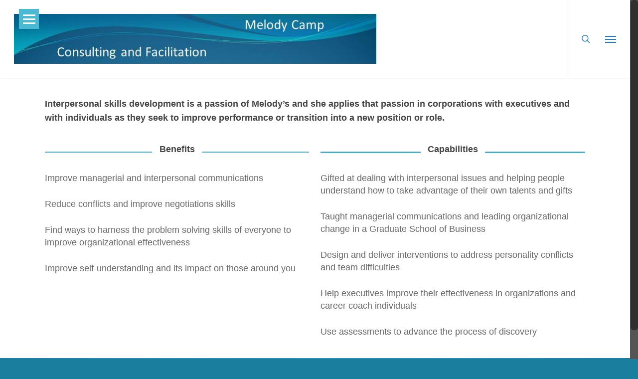

--- FILE ---
content_type: text/html; charset=utf-8
request_url: https://www.google.com/recaptcha/api2/anchor?ar=1&k=6LcJIKgUAAAAACoNVPdy8owK7YPxCbPuf3aQgpt0&co=aHR0cHM6Ly9tZWxvZHljYW1wLmNvbTo0NDM.&hl=en&v=PoyoqOPhxBO7pBk68S4YbpHZ&size=invisible&anchor-ms=20000&execute-ms=30000&cb=8w8m13vt4agp
body_size: 48549
content:
<!DOCTYPE HTML><html dir="ltr" lang="en"><head><meta http-equiv="Content-Type" content="text/html; charset=UTF-8">
<meta http-equiv="X-UA-Compatible" content="IE=edge">
<title>reCAPTCHA</title>
<style type="text/css">
/* cyrillic-ext */
@font-face {
  font-family: 'Roboto';
  font-style: normal;
  font-weight: 400;
  font-stretch: 100%;
  src: url(//fonts.gstatic.com/s/roboto/v48/KFO7CnqEu92Fr1ME7kSn66aGLdTylUAMa3GUBHMdazTgWw.woff2) format('woff2');
  unicode-range: U+0460-052F, U+1C80-1C8A, U+20B4, U+2DE0-2DFF, U+A640-A69F, U+FE2E-FE2F;
}
/* cyrillic */
@font-face {
  font-family: 'Roboto';
  font-style: normal;
  font-weight: 400;
  font-stretch: 100%;
  src: url(//fonts.gstatic.com/s/roboto/v48/KFO7CnqEu92Fr1ME7kSn66aGLdTylUAMa3iUBHMdazTgWw.woff2) format('woff2');
  unicode-range: U+0301, U+0400-045F, U+0490-0491, U+04B0-04B1, U+2116;
}
/* greek-ext */
@font-face {
  font-family: 'Roboto';
  font-style: normal;
  font-weight: 400;
  font-stretch: 100%;
  src: url(//fonts.gstatic.com/s/roboto/v48/KFO7CnqEu92Fr1ME7kSn66aGLdTylUAMa3CUBHMdazTgWw.woff2) format('woff2');
  unicode-range: U+1F00-1FFF;
}
/* greek */
@font-face {
  font-family: 'Roboto';
  font-style: normal;
  font-weight: 400;
  font-stretch: 100%;
  src: url(//fonts.gstatic.com/s/roboto/v48/KFO7CnqEu92Fr1ME7kSn66aGLdTylUAMa3-UBHMdazTgWw.woff2) format('woff2');
  unicode-range: U+0370-0377, U+037A-037F, U+0384-038A, U+038C, U+038E-03A1, U+03A3-03FF;
}
/* math */
@font-face {
  font-family: 'Roboto';
  font-style: normal;
  font-weight: 400;
  font-stretch: 100%;
  src: url(//fonts.gstatic.com/s/roboto/v48/KFO7CnqEu92Fr1ME7kSn66aGLdTylUAMawCUBHMdazTgWw.woff2) format('woff2');
  unicode-range: U+0302-0303, U+0305, U+0307-0308, U+0310, U+0312, U+0315, U+031A, U+0326-0327, U+032C, U+032F-0330, U+0332-0333, U+0338, U+033A, U+0346, U+034D, U+0391-03A1, U+03A3-03A9, U+03B1-03C9, U+03D1, U+03D5-03D6, U+03F0-03F1, U+03F4-03F5, U+2016-2017, U+2034-2038, U+203C, U+2040, U+2043, U+2047, U+2050, U+2057, U+205F, U+2070-2071, U+2074-208E, U+2090-209C, U+20D0-20DC, U+20E1, U+20E5-20EF, U+2100-2112, U+2114-2115, U+2117-2121, U+2123-214F, U+2190, U+2192, U+2194-21AE, U+21B0-21E5, U+21F1-21F2, U+21F4-2211, U+2213-2214, U+2216-22FF, U+2308-230B, U+2310, U+2319, U+231C-2321, U+2336-237A, U+237C, U+2395, U+239B-23B7, U+23D0, U+23DC-23E1, U+2474-2475, U+25AF, U+25B3, U+25B7, U+25BD, U+25C1, U+25CA, U+25CC, U+25FB, U+266D-266F, U+27C0-27FF, U+2900-2AFF, U+2B0E-2B11, U+2B30-2B4C, U+2BFE, U+3030, U+FF5B, U+FF5D, U+1D400-1D7FF, U+1EE00-1EEFF;
}
/* symbols */
@font-face {
  font-family: 'Roboto';
  font-style: normal;
  font-weight: 400;
  font-stretch: 100%;
  src: url(//fonts.gstatic.com/s/roboto/v48/KFO7CnqEu92Fr1ME7kSn66aGLdTylUAMaxKUBHMdazTgWw.woff2) format('woff2');
  unicode-range: U+0001-000C, U+000E-001F, U+007F-009F, U+20DD-20E0, U+20E2-20E4, U+2150-218F, U+2190, U+2192, U+2194-2199, U+21AF, U+21E6-21F0, U+21F3, U+2218-2219, U+2299, U+22C4-22C6, U+2300-243F, U+2440-244A, U+2460-24FF, U+25A0-27BF, U+2800-28FF, U+2921-2922, U+2981, U+29BF, U+29EB, U+2B00-2BFF, U+4DC0-4DFF, U+FFF9-FFFB, U+10140-1018E, U+10190-1019C, U+101A0, U+101D0-101FD, U+102E0-102FB, U+10E60-10E7E, U+1D2C0-1D2D3, U+1D2E0-1D37F, U+1F000-1F0FF, U+1F100-1F1AD, U+1F1E6-1F1FF, U+1F30D-1F30F, U+1F315, U+1F31C, U+1F31E, U+1F320-1F32C, U+1F336, U+1F378, U+1F37D, U+1F382, U+1F393-1F39F, U+1F3A7-1F3A8, U+1F3AC-1F3AF, U+1F3C2, U+1F3C4-1F3C6, U+1F3CA-1F3CE, U+1F3D4-1F3E0, U+1F3ED, U+1F3F1-1F3F3, U+1F3F5-1F3F7, U+1F408, U+1F415, U+1F41F, U+1F426, U+1F43F, U+1F441-1F442, U+1F444, U+1F446-1F449, U+1F44C-1F44E, U+1F453, U+1F46A, U+1F47D, U+1F4A3, U+1F4B0, U+1F4B3, U+1F4B9, U+1F4BB, U+1F4BF, U+1F4C8-1F4CB, U+1F4D6, U+1F4DA, U+1F4DF, U+1F4E3-1F4E6, U+1F4EA-1F4ED, U+1F4F7, U+1F4F9-1F4FB, U+1F4FD-1F4FE, U+1F503, U+1F507-1F50B, U+1F50D, U+1F512-1F513, U+1F53E-1F54A, U+1F54F-1F5FA, U+1F610, U+1F650-1F67F, U+1F687, U+1F68D, U+1F691, U+1F694, U+1F698, U+1F6AD, U+1F6B2, U+1F6B9-1F6BA, U+1F6BC, U+1F6C6-1F6CF, U+1F6D3-1F6D7, U+1F6E0-1F6EA, U+1F6F0-1F6F3, U+1F6F7-1F6FC, U+1F700-1F7FF, U+1F800-1F80B, U+1F810-1F847, U+1F850-1F859, U+1F860-1F887, U+1F890-1F8AD, U+1F8B0-1F8BB, U+1F8C0-1F8C1, U+1F900-1F90B, U+1F93B, U+1F946, U+1F984, U+1F996, U+1F9E9, U+1FA00-1FA6F, U+1FA70-1FA7C, U+1FA80-1FA89, U+1FA8F-1FAC6, U+1FACE-1FADC, U+1FADF-1FAE9, U+1FAF0-1FAF8, U+1FB00-1FBFF;
}
/* vietnamese */
@font-face {
  font-family: 'Roboto';
  font-style: normal;
  font-weight: 400;
  font-stretch: 100%;
  src: url(//fonts.gstatic.com/s/roboto/v48/KFO7CnqEu92Fr1ME7kSn66aGLdTylUAMa3OUBHMdazTgWw.woff2) format('woff2');
  unicode-range: U+0102-0103, U+0110-0111, U+0128-0129, U+0168-0169, U+01A0-01A1, U+01AF-01B0, U+0300-0301, U+0303-0304, U+0308-0309, U+0323, U+0329, U+1EA0-1EF9, U+20AB;
}
/* latin-ext */
@font-face {
  font-family: 'Roboto';
  font-style: normal;
  font-weight: 400;
  font-stretch: 100%;
  src: url(//fonts.gstatic.com/s/roboto/v48/KFO7CnqEu92Fr1ME7kSn66aGLdTylUAMa3KUBHMdazTgWw.woff2) format('woff2');
  unicode-range: U+0100-02BA, U+02BD-02C5, U+02C7-02CC, U+02CE-02D7, U+02DD-02FF, U+0304, U+0308, U+0329, U+1D00-1DBF, U+1E00-1E9F, U+1EF2-1EFF, U+2020, U+20A0-20AB, U+20AD-20C0, U+2113, U+2C60-2C7F, U+A720-A7FF;
}
/* latin */
@font-face {
  font-family: 'Roboto';
  font-style: normal;
  font-weight: 400;
  font-stretch: 100%;
  src: url(//fonts.gstatic.com/s/roboto/v48/KFO7CnqEu92Fr1ME7kSn66aGLdTylUAMa3yUBHMdazQ.woff2) format('woff2');
  unicode-range: U+0000-00FF, U+0131, U+0152-0153, U+02BB-02BC, U+02C6, U+02DA, U+02DC, U+0304, U+0308, U+0329, U+2000-206F, U+20AC, U+2122, U+2191, U+2193, U+2212, U+2215, U+FEFF, U+FFFD;
}
/* cyrillic-ext */
@font-face {
  font-family: 'Roboto';
  font-style: normal;
  font-weight: 500;
  font-stretch: 100%;
  src: url(//fonts.gstatic.com/s/roboto/v48/KFO7CnqEu92Fr1ME7kSn66aGLdTylUAMa3GUBHMdazTgWw.woff2) format('woff2');
  unicode-range: U+0460-052F, U+1C80-1C8A, U+20B4, U+2DE0-2DFF, U+A640-A69F, U+FE2E-FE2F;
}
/* cyrillic */
@font-face {
  font-family: 'Roboto';
  font-style: normal;
  font-weight: 500;
  font-stretch: 100%;
  src: url(//fonts.gstatic.com/s/roboto/v48/KFO7CnqEu92Fr1ME7kSn66aGLdTylUAMa3iUBHMdazTgWw.woff2) format('woff2');
  unicode-range: U+0301, U+0400-045F, U+0490-0491, U+04B0-04B1, U+2116;
}
/* greek-ext */
@font-face {
  font-family: 'Roboto';
  font-style: normal;
  font-weight: 500;
  font-stretch: 100%;
  src: url(//fonts.gstatic.com/s/roboto/v48/KFO7CnqEu92Fr1ME7kSn66aGLdTylUAMa3CUBHMdazTgWw.woff2) format('woff2');
  unicode-range: U+1F00-1FFF;
}
/* greek */
@font-face {
  font-family: 'Roboto';
  font-style: normal;
  font-weight: 500;
  font-stretch: 100%;
  src: url(//fonts.gstatic.com/s/roboto/v48/KFO7CnqEu92Fr1ME7kSn66aGLdTylUAMa3-UBHMdazTgWw.woff2) format('woff2');
  unicode-range: U+0370-0377, U+037A-037F, U+0384-038A, U+038C, U+038E-03A1, U+03A3-03FF;
}
/* math */
@font-face {
  font-family: 'Roboto';
  font-style: normal;
  font-weight: 500;
  font-stretch: 100%;
  src: url(//fonts.gstatic.com/s/roboto/v48/KFO7CnqEu92Fr1ME7kSn66aGLdTylUAMawCUBHMdazTgWw.woff2) format('woff2');
  unicode-range: U+0302-0303, U+0305, U+0307-0308, U+0310, U+0312, U+0315, U+031A, U+0326-0327, U+032C, U+032F-0330, U+0332-0333, U+0338, U+033A, U+0346, U+034D, U+0391-03A1, U+03A3-03A9, U+03B1-03C9, U+03D1, U+03D5-03D6, U+03F0-03F1, U+03F4-03F5, U+2016-2017, U+2034-2038, U+203C, U+2040, U+2043, U+2047, U+2050, U+2057, U+205F, U+2070-2071, U+2074-208E, U+2090-209C, U+20D0-20DC, U+20E1, U+20E5-20EF, U+2100-2112, U+2114-2115, U+2117-2121, U+2123-214F, U+2190, U+2192, U+2194-21AE, U+21B0-21E5, U+21F1-21F2, U+21F4-2211, U+2213-2214, U+2216-22FF, U+2308-230B, U+2310, U+2319, U+231C-2321, U+2336-237A, U+237C, U+2395, U+239B-23B7, U+23D0, U+23DC-23E1, U+2474-2475, U+25AF, U+25B3, U+25B7, U+25BD, U+25C1, U+25CA, U+25CC, U+25FB, U+266D-266F, U+27C0-27FF, U+2900-2AFF, U+2B0E-2B11, U+2B30-2B4C, U+2BFE, U+3030, U+FF5B, U+FF5D, U+1D400-1D7FF, U+1EE00-1EEFF;
}
/* symbols */
@font-face {
  font-family: 'Roboto';
  font-style: normal;
  font-weight: 500;
  font-stretch: 100%;
  src: url(//fonts.gstatic.com/s/roboto/v48/KFO7CnqEu92Fr1ME7kSn66aGLdTylUAMaxKUBHMdazTgWw.woff2) format('woff2');
  unicode-range: U+0001-000C, U+000E-001F, U+007F-009F, U+20DD-20E0, U+20E2-20E4, U+2150-218F, U+2190, U+2192, U+2194-2199, U+21AF, U+21E6-21F0, U+21F3, U+2218-2219, U+2299, U+22C4-22C6, U+2300-243F, U+2440-244A, U+2460-24FF, U+25A0-27BF, U+2800-28FF, U+2921-2922, U+2981, U+29BF, U+29EB, U+2B00-2BFF, U+4DC0-4DFF, U+FFF9-FFFB, U+10140-1018E, U+10190-1019C, U+101A0, U+101D0-101FD, U+102E0-102FB, U+10E60-10E7E, U+1D2C0-1D2D3, U+1D2E0-1D37F, U+1F000-1F0FF, U+1F100-1F1AD, U+1F1E6-1F1FF, U+1F30D-1F30F, U+1F315, U+1F31C, U+1F31E, U+1F320-1F32C, U+1F336, U+1F378, U+1F37D, U+1F382, U+1F393-1F39F, U+1F3A7-1F3A8, U+1F3AC-1F3AF, U+1F3C2, U+1F3C4-1F3C6, U+1F3CA-1F3CE, U+1F3D4-1F3E0, U+1F3ED, U+1F3F1-1F3F3, U+1F3F5-1F3F7, U+1F408, U+1F415, U+1F41F, U+1F426, U+1F43F, U+1F441-1F442, U+1F444, U+1F446-1F449, U+1F44C-1F44E, U+1F453, U+1F46A, U+1F47D, U+1F4A3, U+1F4B0, U+1F4B3, U+1F4B9, U+1F4BB, U+1F4BF, U+1F4C8-1F4CB, U+1F4D6, U+1F4DA, U+1F4DF, U+1F4E3-1F4E6, U+1F4EA-1F4ED, U+1F4F7, U+1F4F9-1F4FB, U+1F4FD-1F4FE, U+1F503, U+1F507-1F50B, U+1F50D, U+1F512-1F513, U+1F53E-1F54A, U+1F54F-1F5FA, U+1F610, U+1F650-1F67F, U+1F687, U+1F68D, U+1F691, U+1F694, U+1F698, U+1F6AD, U+1F6B2, U+1F6B9-1F6BA, U+1F6BC, U+1F6C6-1F6CF, U+1F6D3-1F6D7, U+1F6E0-1F6EA, U+1F6F0-1F6F3, U+1F6F7-1F6FC, U+1F700-1F7FF, U+1F800-1F80B, U+1F810-1F847, U+1F850-1F859, U+1F860-1F887, U+1F890-1F8AD, U+1F8B0-1F8BB, U+1F8C0-1F8C1, U+1F900-1F90B, U+1F93B, U+1F946, U+1F984, U+1F996, U+1F9E9, U+1FA00-1FA6F, U+1FA70-1FA7C, U+1FA80-1FA89, U+1FA8F-1FAC6, U+1FACE-1FADC, U+1FADF-1FAE9, U+1FAF0-1FAF8, U+1FB00-1FBFF;
}
/* vietnamese */
@font-face {
  font-family: 'Roboto';
  font-style: normal;
  font-weight: 500;
  font-stretch: 100%;
  src: url(//fonts.gstatic.com/s/roboto/v48/KFO7CnqEu92Fr1ME7kSn66aGLdTylUAMa3OUBHMdazTgWw.woff2) format('woff2');
  unicode-range: U+0102-0103, U+0110-0111, U+0128-0129, U+0168-0169, U+01A0-01A1, U+01AF-01B0, U+0300-0301, U+0303-0304, U+0308-0309, U+0323, U+0329, U+1EA0-1EF9, U+20AB;
}
/* latin-ext */
@font-face {
  font-family: 'Roboto';
  font-style: normal;
  font-weight: 500;
  font-stretch: 100%;
  src: url(//fonts.gstatic.com/s/roboto/v48/KFO7CnqEu92Fr1ME7kSn66aGLdTylUAMa3KUBHMdazTgWw.woff2) format('woff2');
  unicode-range: U+0100-02BA, U+02BD-02C5, U+02C7-02CC, U+02CE-02D7, U+02DD-02FF, U+0304, U+0308, U+0329, U+1D00-1DBF, U+1E00-1E9F, U+1EF2-1EFF, U+2020, U+20A0-20AB, U+20AD-20C0, U+2113, U+2C60-2C7F, U+A720-A7FF;
}
/* latin */
@font-face {
  font-family: 'Roboto';
  font-style: normal;
  font-weight: 500;
  font-stretch: 100%;
  src: url(//fonts.gstatic.com/s/roboto/v48/KFO7CnqEu92Fr1ME7kSn66aGLdTylUAMa3yUBHMdazQ.woff2) format('woff2');
  unicode-range: U+0000-00FF, U+0131, U+0152-0153, U+02BB-02BC, U+02C6, U+02DA, U+02DC, U+0304, U+0308, U+0329, U+2000-206F, U+20AC, U+2122, U+2191, U+2193, U+2212, U+2215, U+FEFF, U+FFFD;
}
/* cyrillic-ext */
@font-face {
  font-family: 'Roboto';
  font-style: normal;
  font-weight: 900;
  font-stretch: 100%;
  src: url(//fonts.gstatic.com/s/roboto/v48/KFO7CnqEu92Fr1ME7kSn66aGLdTylUAMa3GUBHMdazTgWw.woff2) format('woff2');
  unicode-range: U+0460-052F, U+1C80-1C8A, U+20B4, U+2DE0-2DFF, U+A640-A69F, U+FE2E-FE2F;
}
/* cyrillic */
@font-face {
  font-family: 'Roboto';
  font-style: normal;
  font-weight: 900;
  font-stretch: 100%;
  src: url(//fonts.gstatic.com/s/roboto/v48/KFO7CnqEu92Fr1ME7kSn66aGLdTylUAMa3iUBHMdazTgWw.woff2) format('woff2');
  unicode-range: U+0301, U+0400-045F, U+0490-0491, U+04B0-04B1, U+2116;
}
/* greek-ext */
@font-face {
  font-family: 'Roboto';
  font-style: normal;
  font-weight: 900;
  font-stretch: 100%;
  src: url(//fonts.gstatic.com/s/roboto/v48/KFO7CnqEu92Fr1ME7kSn66aGLdTylUAMa3CUBHMdazTgWw.woff2) format('woff2');
  unicode-range: U+1F00-1FFF;
}
/* greek */
@font-face {
  font-family: 'Roboto';
  font-style: normal;
  font-weight: 900;
  font-stretch: 100%;
  src: url(//fonts.gstatic.com/s/roboto/v48/KFO7CnqEu92Fr1ME7kSn66aGLdTylUAMa3-UBHMdazTgWw.woff2) format('woff2');
  unicode-range: U+0370-0377, U+037A-037F, U+0384-038A, U+038C, U+038E-03A1, U+03A3-03FF;
}
/* math */
@font-face {
  font-family: 'Roboto';
  font-style: normal;
  font-weight: 900;
  font-stretch: 100%;
  src: url(//fonts.gstatic.com/s/roboto/v48/KFO7CnqEu92Fr1ME7kSn66aGLdTylUAMawCUBHMdazTgWw.woff2) format('woff2');
  unicode-range: U+0302-0303, U+0305, U+0307-0308, U+0310, U+0312, U+0315, U+031A, U+0326-0327, U+032C, U+032F-0330, U+0332-0333, U+0338, U+033A, U+0346, U+034D, U+0391-03A1, U+03A3-03A9, U+03B1-03C9, U+03D1, U+03D5-03D6, U+03F0-03F1, U+03F4-03F5, U+2016-2017, U+2034-2038, U+203C, U+2040, U+2043, U+2047, U+2050, U+2057, U+205F, U+2070-2071, U+2074-208E, U+2090-209C, U+20D0-20DC, U+20E1, U+20E5-20EF, U+2100-2112, U+2114-2115, U+2117-2121, U+2123-214F, U+2190, U+2192, U+2194-21AE, U+21B0-21E5, U+21F1-21F2, U+21F4-2211, U+2213-2214, U+2216-22FF, U+2308-230B, U+2310, U+2319, U+231C-2321, U+2336-237A, U+237C, U+2395, U+239B-23B7, U+23D0, U+23DC-23E1, U+2474-2475, U+25AF, U+25B3, U+25B7, U+25BD, U+25C1, U+25CA, U+25CC, U+25FB, U+266D-266F, U+27C0-27FF, U+2900-2AFF, U+2B0E-2B11, U+2B30-2B4C, U+2BFE, U+3030, U+FF5B, U+FF5D, U+1D400-1D7FF, U+1EE00-1EEFF;
}
/* symbols */
@font-face {
  font-family: 'Roboto';
  font-style: normal;
  font-weight: 900;
  font-stretch: 100%;
  src: url(//fonts.gstatic.com/s/roboto/v48/KFO7CnqEu92Fr1ME7kSn66aGLdTylUAMaxKUBHMdazTgWw.woff2) format('woff2');
  unicode-range: U+0001-000C, U+000E-001F, U+007F-009F, U+20DD-20E0, U+20E2-20E4, U+2150-218F, U+2190, U+2192, U+2194-2199, U+21AF, U+21E6-21F0, U+21F3, U+2218-2219, U+2299, U+22C4-22C6, U+2300-243F, U+2440-244A, U+2460-24FF, U+25A0-27BF, U+2800-28FF, U+2921-2922, U+2981, U+29BF, U+29EB, U+2B00-2BFF, U+4DC0-4DFF, U+FFF9-FFFB, U+10140-1018E, U+10190-1019C, U+101A0, U+101D0-101FD, U+102E0-102FB, U+10E60-10E7E, U+1D2C0-1D2D3, U+1D2E0-1D37F, U+1F000-1F0FF, U+1F100-1F1AD, U+1F1E6-1F1FF, U+1F30D-1F30F, U+1F315, U+1F31C, U+1F31E, U+1F320-1F32C, U+1F336, U+1F378, U+1F37D, U+1F382, U+1F393-1F39F, U+1F3A7-1F3A8, U+1F3AC-1F3AF, U+1F3C2, U+1F3C4-1F3C6, U+1F3CA-1F3CE, U+1F3D4-1F3E0, U+1F3ED, U+1F3F1-1F3F3, U+1F3F5-1F3F7, U+1F408, U+1F415, U+1F41F, U+1F426, U+1F43F, U+1F441-1F442, U+1F444, U+1F446-1F449, U+1F44C-1F44E, U+1F453, U+1F46A, U+1F47D, U+1F4A3, U+1F4B0, U+1F4B3, U+1F4B9, U+1F4BB, U+1F4BF, U+1F4C8-1F4CB, U+1F4D6, U+1F4DA, U+1F4DF, U+1F4E3-1F4E6, U+1F4EA-1F4ED, U+1F4F7, U+1F4F9-1F4FB, U+1F4FD-1F4FE, U+1F503, U+1F507-1F50B, U+1F50D, U+1F512-1F513, U+1F53E-1F54A, U+1F54F-1F5FA, U+1F610, U+1F650-1F67F, U+1F687, U+1F68D, U+1F691, U+1F694, U+1F698, U+1F6AD, U+1F6B2, U+1F6B9-1F6BA, U+1F6BC, U+1F6C6-1F6CF, U+1F6D3-1F6D7, U+1F6E0-1F6EA, U+1F6F0-1F6F3, U+1F6F7-1F6FC, U+1F700-1F7FF, U+1F800-1F80B, U+1F810-1F847, U+1F850-1F859, U+1F860-1F887, U+1F890-1F8AD, U+1F8B0-1F8BB, U+1F8C0-1F8C1, U+1F900-1F90B, U+1F93B, U+1F946, U+1F984, U+1F996, U+1F9E9, U+1FA00-1FA6F, U+1FA70-1FA7C, U+1FA80-1FA89, U+1FA8F-1FAC6, U+1FACE-1FADC, U+1FADF-1FAE9, U+1FAF0-1FAF8, U+1FB00-1FBFF;
}
/* vietnamese */
@font-face {
  font-family: 'Roboto';
  font-style: normal;
  font-weight: 900;
  font-stretch: 100%;
  src: url(//fonts.gstatic.com/s/roboto/v48/KFO7CnqEu92Fr1ME7kSn66aGLdTylUAMa3OUBHMdazTgWw.woff2) format('woff2');
  unicode-range: U+0102-0103, U+0110-0111, U+0128-0129, U+0168-0169, U+01A0-01A1, U+01AF-01B0, U+0300-0301, U+0303-0304, U+0308-0309, U+0323, U+0329, U+1EA0-1EF9, U+20AB;
}
/* latin-ext */
@font-face {
  font-family: 'Roboto';
  font-style: normal;
  font-weight: 900;
  font-stretch: 100%;
  src: url(//fonts.gstatic.com/s/roboto/v48/KFO7CnqEu92Fr1ME7kSn66aGLdTylUAMa3KUBHMdazTgWw.woff2) format('woff2');
  unicode-range: U+0100-02BA, U+02BD-02C5, U+02C7-02CC, U+02CE-02D7, U+02DD-02FF, U+0304, U+0308, U+0329, U+1D00-1DBF, U+1E00-1E9F, U+1EF2-1EFF, U+2020, U+20A0-20AB, U+20AD-20C0, U+2113, U+2C60-2C7F, U+A720-A7FF;
}
/* latin */
@font-face {
  font-family: 'Roboto';
  font-style: normal;
  font-weight: 900;
  font-stretch: 100%;
  src: url(//fonts.gstatic.com/s/roboto/v48/KFO7CnqEu92Fr1ME7kSn66aGLdTylUAMa3yUBHMdazQ.woff2) format('woff2');
  unicode-range: U+0000-00FF, U+0131, U+0152-0153, U+02BB-02BC, U+02C6, U+02DA, U+02DC, U+0304, U+0308, U+0329, U+2000-206F, U+20AC, U+2122, U+2191, U+2193, U+2212, U+2215, U+FEFF, U+FFFD;
}

</style>
<link rel="stylesheet" type="text/css" href="https://www.gstatic.com/recaptcha/releases/PoyoqOPhxBO7pBk68S4YbpHZ/styles__ltr.css">
<script nonce="LZB5hlfrsXjGvQXjXENwLw" type="text/javascript">window['__recaptcha_api'] = 'https://www.google.com/recaptcha/api2/';</script>
<script type="text/javascript" src="https://www.gstatic.com/recaptcha/releases/PoyoqOPhxBO7pBk68S4YbpHZ/recaptcha__en.js" nonce="LZB5hlfrsXjGvQXjXENwLw">
      
    </script></head>
<body><div id="rc-anchor-alert" class="rc-anchor-alert"></div>
<input type="hidden" id="recaptcha-token" value="[base64]">
<script type="text/javascript" nonce="LZB5hlfrsXjGvQXjXENwLw">
      recaptcha.anchor.Main.init("[\x22ainput\x22,[\x22bgdata\x22,\x22\x22,\[base64]/[base64]/UltIKytdPWE6KGE8MjA0OD9SW0grK109YT4+NnwxOTI6KChhJjY0NTEyKT09NTUyOTYmJnErMTxoLmxlbmd0aCYmKGguY2hhckNvZGVBdChxKzEpJjY0NTEyKT09NTYzMjA/[base64]/MjU1OlI/[base64]/[base64]/[base64]/[base64]/[base64]/[base64]/[base64]/[base64]/[base64]/[base64]\x22,\[base64]\\u003d\x22,\x22K8ONZiwwWwXDk8KMwpPCgn/CsMOtw4ZRP8KAPMKswrQ9w63DisKIRsKXw6sYw50Gw5hNWGTDrhFUwo4Aw60hwq/DusOeBcO8wpHDryQ9w6AZeMOiTGrCsQ1Gw5YjOEtNw4XCtFNjXsK5ZsOvbcK3AcK3el7CpgHDqMOeE8K2JBXCoVLDscKpG8OZw6lKUcKzacKNw5fCnMOEwo4fRsO0wrnDrR/CnMO7wqnDqsOCJEQQMxzDm2vDoTYDMMKKBgPDjMKVw68fFgcdwpfCncKEZTrChWxDw6XCsChYesK4dcOYw4BvwrJJQCs+wpfCrg7ClMKFCGYKYBUIMH/CpMOsbybDlT7Cl1syY8Oaw4vCi8KlLARqwrs7wr/CpRMFYU7Cjz0Fwo9Ewol5eG8VKcO+wpnCp8KJwpNdw4DDtcKCDxnCocOtwqdWwoTCn1/Ch8OfFifCt8Kvw7Nhw4ICwprCj8KKwp8Vw5fCml3DqMOWwolxOBXCnsKFb1zDgkA/VkPCqMO6DcKWWsOtw61rGsKWw61mW2dbHzLCoSACABh4w5dCXFoRTDQQKno1w7wIw68BwokwwqrCsAwYw5Ytw51JX8OBw6U9EsKXD8OCw455w6dre1pAwqZwAMK7w4R6w7XDvU9+w61MVsKochR9woDCvsO8Q8OFwqwCBBoLLcKHLV/DtR9jwrrDkMOGKXjCoxrCp8ObJMK0SMKpSMO4wpjCjXYDwrsQwo7Dmm7CksOuEcO2wpzDocOfw4IGwqN2w5ozATfCosK6A8KQD8ODb37DnVfDhMK7w5HDv3wBwolRw6rDp8O+wqZJwpXCpMKMfMKrQcKvAsKVUH3Dp01nwobDg19RWQ3CkcO2VlJ3IMOPCsK8w7FhYF/DjcKiHMOZbDnDg1vCl8Kdw5fCunhxwrYiwoFQw6DDpjPCpMKiJw4qwqcKwrzDm8KlwrjCkcOowolawrDDgsKww53Dk8KmwrrDjAHCh15eOzgOwpHDg8OLw5MMUFQsXAbDjCwgJcK/w5UGw4TDksK9w7nDucOyw6gnw5cPK8O7wpEWw6tVPcOkwpnCvmfCmcOQw5fDtsOPKcKbbMOfwph9PsOHZ8OzT3XCrcK8w7XDrDvCsMKOwoMvwr/[base64]/CuU4BwoHCisKxwonChAHDgcO7w6PDnsOZwqJAwq86b8KqwrjDrcKWAsOJN8Oywp/[base64]/w51Tw6QkSSowFMKkOHDClTTCjsOFL8OaABLCksOxwoFIwoYWwofDl8ODwqPDoFQpwp0awp8URMKbGMOqaBwxCMK9w47CkiBfWFnDgsOCfzl7CMKybTMPwqlWClLDt8KYL8K4WQLDsWbDt18rBcOgwqtXfCMxF2TDt8OcG1/Cv8O0wqRjIMKYwqjDnsO7dcOmWcKPwpTCuMKTwrvDhhZRwqrCosKMfcKWR8KEVMKDAGfCvEXDosOWJ8OQWGMww5BuwrXCl37DiFsnLsKOOkvCrXUDwoQcA3bDl3rCtgrCkX/DuMOuw5/DrcOSwqPCugnDkmvDmsOlwpN4I8Kew5ERw4bCtVFlw5NWQRTDkFTCgsKrwrwwFjnCsXLDg8KFY0/DsnRHMVB5wqdbEcOHw4/DvcOPRMKvQjJwcl0kwrVPw7rCm8O+JVZPesKTwrg2w416HUkPQWDDksK+SwsZfwfDh8OKw6fDmlXClsOacgRjKVTDssK/[base64]/w7DDi8KOwoBxSnUHwqNAwpbDusONw6w/[base64]/Ct8OAw77DjMOpwqHCmmTDnMKwCcOmD8Kww4nCrsK6w4XCh8Oyw7LCjsKRw4FaWhA0wqPDvWrCjhxtR8KPZsK/wrzCm8Oow5I0wpDCu8Ksw5sZbnRLKQZiwr0Jw6LCh8OebsKoNBHCj8KlwpTDmcOJCMK/WsOmNMOzZcK+SADDvELChw/DnhfCtsOBLFbDrmnDl8KFw6kGwpLDmydjwq3DiMOze8KcfHF4SxcDwplgQcKhwojDkVNxBMKlwrUdw7gDKVLCgABHU3woPhDCpGJsYz/DmHLDrFpdwp/CiWlkw57CssKpUz9lwq3CpsOnw59twrR7w5RoeMOBwo7Ckg3Dr1/[base64]/[base64]/CizHCoj/[base64]/DkDLClMOsKX7Dn8OUwo3DnsKyKCctwoPCvsORw6vCm3LCiic2TB5tCMKqJsOlBcOgZsK+wrw/wr7DgcONB8OlWBvDlGgIwpI8D8K8wqDDjMOOwpYmwrcGLmjCqSPCsQ7DgTTClB1Bwr0HLxIZGkduw7UFeMKRw43DsnnChcKpBk7DpnHDuhLCnVV1Z0slBR0tw7JwI8KIbcOpw6JXdWzDssOawqbDvwfCncKPSV4XVC/CusK/w4cMw6J0w5fDoHcREsK9C8KlNG7CrioYwrDDvMOIwr0Awr9/WsOHw6ZHw5ciwrobVMKRw77Dp8KgWcOBCn/CkxNkwrbDnjbDhMK7w5I9BsKsw4vCmSkXEkvDnGduE3XCnlZFw4rCgsOAw6lkUj5FK8OswrvDrcORRcKYw5lSwo8sUsONw70CCsKnVUodBDN1w4nCgcKMwrbCrMOHbBonwpl/SMOJUQrCl0/CgMKXwowoU3Y2wrd9w7BQB8ORbsOrw4wbJXR5d2jCusOubMKTcMKkScKnw6QcwplWwp3ClMKrwqswPVbDicKIw44XPnTDhMOAw67DicOIw619wp5SWljDvBDCqCbDlsOCw5/ChCwxdsK0wpXDsnh5NTzCnygywrBmDMOaQ19LTXnDrnFFw7BDwpTDsw/Dmlk4wpVfLTbDrHzCkcOiw6FzQ0TDpsKBwoDCj8O/[base64]/[base64]/[base64]/[base64]/Dvlp8wrfDgl3DtMOjw7/DjxfDlMOhPsKJwoXDm8OmO8OOdwvDli0wVcKyQGTDh8OgScOGP8K8w5vCjsKxwr0Aw57CjFXCmHZVJG0GUVjDlEvDicKIQMKew4fDmcOmwpnCt8OXwplWYVwNHD8oR1oybcOFwoTCsQ/DgncTwrh5wpTDmsK/w6ETw5jCscKPRwUaw4UXYMKBQ3/Du8OlGsK+OTJXw77DogzDqcO8E2A2FMOpwqnDlCs/wqfDuMOzw6FVw7zCtiRJD8KUDMKeQWfDgsKLc3JzwrskVcOxGGXDunR/[base64]/Fh8lw4Qew5hlCsOrwpY/IcKcwq7DhHfDlF/Cl2sUw51ow43CvgjDmsOSesOQwrHDiMOVw6cQaxHDlF4Bwop0wpoDw5l2wrQsLMK1RkLCqsONw4fCt8K/[base64]/wrVvwoXDnBjCkTMgwr7CoMKCw7TCvzETwpPCu13CksKiccKrw7bDhsKdwpHDrWQPwq9Rwr7Cg8O0IcKmwrHCgj4oVjdzRsOowoJvXSUAwoBadMK/wrbDo8O+PxvDu8O5dMKsbMKhH3cOwo/[base64]/Y0ISN27CiWg0HgQmwrHCqmNTCWbDozPDo8OhLMOlSFrCp3puOMKDwqzCoXUyw7/CiwvCtMOiC8KlOX8mB8KPwrUMwqI3QcOeZsOFPwXDmsKfQEgowoXCmHpyOcOWw7DDmsO2w4/Dr8KKw79aw5sOwpx+w6R2w67Dr1hiwo5LPBrCn8O8c8KywrUbw5fDqBRTw5dnw5vDnnTDshLChcKuwol0B8O+fMKzQxHCtsK2UcKpw7J7wp/DqExSwoovEEvDqCFrw4QlHhZ6R1jCuMKRwovDj8OmUyt0wrfCrnQfRMKpHwtcw6xwwo3Cl33ClkXDo2jDocO1wogow7x5wofCosOdT8OtfBjCncKowqsBw4wWw5Rbw7wRw5EIwoRKw7YIA3pbw4sIBToUeD3CjUEzwovCiMK3wr/[base64]/ChMKMwqw/wq8tw4wcQcKCw7cwBsK1w5I6WkrDr0MTHSrCkEjCvl4sw6rCtxvDiMKNw6fCsRQRUcKIeHcxUsK8WMO4wqvDg8Oewp1xw47DqcOJaE7CgX5BwqbClHt5VcOlwq1mwrnCnxnCr2JXST9iw5jDhMO9w5hxwr8Fw6/DmMKqMHjDscKawphrwo4lNMO+dUjCnMOowqHCpsO3wp7DpCYmw6jDmQYUwp9KR1jCmMKyLSJFBSs8ZsKbQsOGBDdnG8KPwqfDimhow6g+EkvCkkhQw7PDsmHDocKMBSBXw4/DnUFqwrPCghVlPyTDgFDCg0fCvcORwofCksOOU0DClwrDmsOwXj13w43Dn2oHwrlhasKWGsKzYQYmw5xbcMKFUVo7woF5wojDrcOvR8O/VwDDojnDk1fCsE/DscOqwrbDqcKEw68/PMKdCnVFYnlUBSXCqhzCnAXDh3DDrVI8DMK5GMKUworChBrDomXClcKOaBzCjMKJHMOdwrLDqsKNVsO7OcO2w59fEV4uwo3DunXCqsKcwqHCqG7CoFLDtAd+w4PCjcODwpAvcsK/[base64]/wqRtAldnCsOTw5wWw5cmcC7Ctl/[base64]/Dn8OFS8KYwoJYXnY8wq9Hw4jChcOOwrzDvzbCs8OpbgDDm8Onwo/DqRgSw4hLwoBrWsKMw74DwrrCpDcWQCdhwrLDnV/Cul0Fwp81wrnDocKBEsK2wq0Kw5hNfcO1w7t4wr4qw5nCl1DClcOTw5tYDD9ww4VxBCbDjmDDgVJXNSBgw71DOFhWwpUKBcO7dcKWw7PDtWzDkcOAwovDh8Kxwrd5anLCr0hywppePMOZwpzCiXN8HGnCicKhHcOTKBU3w7nCi1DDs29FwrJxw4/Cm8OYURZ2IFYNbMOAe8KLd8Kdw4vCisOCwos4wqoPSBbCocOGJBsuwpDDscKEbjMxWMO6Fy/[base64]/Do8KfEAjCsB3CgcOzNHzDlsOVw5/Cn29FCMONeD/DqMKNTMOsfsOiw68Fw4J2wonDisOiwpzChcKLw5k7w5DCvMKqwrnDh1bCp2lgJHluYRdww7J2H8O8wpklwq7DpkAvMCvClVw2wqASwrZmw6/[base64]/ClsKUQEnCqSIWAGvDqSPDm8OSw4UETC51FcO0w4TDojFdwrHCqsOQw7oCwqUgw4wJw6liNcKBw6jCosO/[base64]/DlsKPwpvCiTnClSnCjsKVCFDDnsOGGWLCv8Kkw49lw4XCmxJZwqbDqGPDvjbDkcOpw7/Dik4Pw6XDq8KGwrrDnW/Do8Kow53Dn8OLVcK3JAE3GsOCXFRbbUQHw6giw7HDviLDgFnDvsOtSB/DmSnDjcOfCMKrw4/CiMKzw6dRw7LDvm/Dt3p1Tzosw4HCkw/DqcOaw5bCs8KOV8Oaw6M2GCNJwpUEN2l4Uxd5H8OMOTPCv8K1VBcewqgqw47Dn8K9TMKncRLCg2hEw60EcVXClkZAU8OUwqTCk2/ClEMmQ8OlXlV3wqPDqT8awoIWEcKQwoDCgcOCHMOxw7rCg2rDlWZxw6dLwq7Cl8O+w6x/QcKJw6jDo8OUw6kmesO2CMOXewLCmy/[base64]/[base64]/wrhoZMKMJcOMw69xdMKmfgbDgEh5wrIUwqNdeiFQcMKBdsOawr1IZsKKb8OOSn8PwoHDvB3DrcKRwrxoAngYZhE9wr3CjcOuw4rDh8OZSETColx/[base64]/worCg2jDpBsbbwvChDRPw6vCkMOtAkloEypbw4rCtsOvw7EYb8OSHsODImEmwo/DgcKWwqTDjMKmZxTCo8Kmw6Rbw5HCqBUeCsKdw4FODETDqsOoN8KkGXPCrk08Z3pgXMOeZcKlwqINC8OTwo7CpgBnwpvCs8Oaw7zDlMKPwr7CsMOVa8KZRcOKw7lyX8Kbw45TBcOPw7rCo8KkPsO6wrEDBcKWwq14w57CqMK0EsOuKFjDrB8PP8KSw4s/wotZw5Zvw5R+wqTCuS51RMKLDsObw4M1wqTDsMKRIsOIdmTDg8Kpw4rCvsKPwpgjDMKvw6TDvgwsMMKvwpcseURKWcOYwrBQMzNowrEAwrJjwo/DjMKOw4t1w41uw57DngZ8SMO/w5XDi8KWwpjDvyvCgMKTaUAjw4UdbMKdw4l7cFXCn2HCkHokwr3DlAjDsw/CjcKtZMO4wqZdworCo0nCo0XDh8OmJWrDhMOzXcKWw63Dr19Kf17CjsOXbV7CgGpMw4jDuMOyfULDhsOKw4ZDw7UBZ8Kgd8KaJijDm3rCigBWw4BeSmfCucK2w63CmcOhw5TCisOdw6cFw7F6wp3Dp8Kpw4LCscOXwo91w5PCk03CqVBWw6/CrsKjw57Dj8OVwrvDuMKsGHbCq8K5YhEpJsKyN8O4AgXCv8Kyw7lHwo3CjcOIworCiipeTMOSFsK/wrXCpcK4MxXCtThfw6nCpcKRwqvDmMKVwpYjw4cjw6DDn8ONw6LClcKFBMO0eT/DjMOHAMKMSXXDn8KVOGXCucOKb1HCmMKQQMOoXMOOwo0Mw5UUwr9ywpLDoDbCqsO9V8Kvwq/DnwnDhA80IiPCjHIQXEjDognCsEnDgzPDgcK/[base64]/CvMOUS8O4wqNRGcOyw7glw47DuMOrw4cQw5QIw4MAXMKVw6MrCUPDmiVvw5Y8w67Dm8KJED0Of8OVOR7DiUHCswZrBSg7wpVGworCiCzCsy/DsXRewpPCqk3Dp3Rcwrdawp7Csg/DqsK0w4gXCUsFHcK3w73CncO4w4PDpsOYwqPCuEFhWsKgw7w6w6/CvsKza2lNwqfDhWwOZcK7w5LCv8KbPcO7wqVuGMO9C8O0c3lGwpcdJMOfwoDDqjDCpcOSWTUNaRwjw6zCtSh7wpTCoQB6VcKVwq1edMKWw7TCkwfDhsO/wo7DtU85JynDtcKfb1HDlzZ0JjrCnsOjwo3Dj8K2wpHCjRvCp8K3djLCh8KXwq00w6XComFqwpslH8K8W8OjwpjDusKGQkY4w6zCgiA6SBBEVcK0wp1FQMOhwo3CognDpCtfKsKTQz7DosO/wq7Dm8Khw7jDh25yQCt8bh5gNMKYw7R8Qn3CjcK/A8KHPTHCjRTCtyXCicOnw5PCgSjDqsKRwpzCoMO/[base64]/Cky4DwrbCslIGw5dcwo7DpcK8w7Z2NMOWwo7Chn/DmkLCh8KUPBggYsO/w7LCqMKDG2YUw5XCicKPw4Y7bsKuw4HDhXpqw4TDhzU8wo7DhxRow6gKK8K4wrR5w6pqS8K/amfCvAhydsKaw5TCtcOjwqvDicKww649ERvCu8KMwq/CtwoXY8Ocw7M9S8Olw4IRVsO0w53DmDk8w4Jowq/[base64]/DkcK1w45fw6DCrsOgZMKTw5XCh8OnFCXDpsK8w7gPw5gZw5tBIHMVwrBME2wiOsK/Q0vDgmIhL14Dw7fDq8Ohe8K4QsOew4tbw4BIw6jDpMKYwqvCsMOTDFHDiAnDgw0RJDDChsO2wqVlSzNVw5XCn1lAworDnMKEBsOjwoI2wqV3wrpjwrVWwpTDklTDoX7Dvg7DvCrCgAwzFcOTCsKrUlzDqi/Dtj89B8K+wq/CmcKGw54obcOfKcOkwpfClsK2BmXDtMOnwroVwrVow5/CrsOMU1fDlMKtFcO7wpHCv8K9woMswqAWQy7DuMKwIlPCmjXCgkg/M2QvZcKRw5LDt1ZJEgjDucOiHsO8BsOjLjsYa0wSNC/ChTfDksOww73DnsKIwo9CwqPDuy3CjQDCsz3CjsOKw5vCsMOewqMswrkfOB9VXwlIw7zDpxzDmCjCvAzChsKhBCN8fFxGwpUhwpQJWcKKwoUjQkTCvMOiw5DCsMK/MsOCV8K/wrLCt8O+wrbCkDfDjMOswo3DjcK0DkAOwrzCkMO2wr/CgSJ+w5/DucKbw4fCthoOw6VCB8KpUWPCm8K5w4B8aMOmLUHDn3F0el13YMOWw5FNK0nDp2zCnABIHFUgZQTDmsOiwqjCunHDjAUWdB1VwqwgDGIZw7DCv8Kpwqgbw4YkwrDCicKfwrM+wp5Dwo3DjAzCrSHCjsKfworDqz/CjzrDs8OawpgrwrhGwpFfC8OLwpXDjXEEQ8Kkw7MQacK+YsOqc8KhVw92b8KQBMOYNXIlTylGw4J3w6fCkngjScKqBkwQwoFxOELChBnDr8OWwrkiwqfCqcKjwqvDvHDDiHQ/[base64]/DuMOnwp8hw67DgnEIYMOqwo5QQWHDh8OAbsOWwqXDvsOfP8KUK8KQw7JBdzwlw4vDrwELU8K9wqTCtQQsf8KqwpFzwo8HXTkRwq5QJzoUw70xwoY4cDltwpbCvsO5wp4PwoN4DwbDiMOaOwzDgcK/LcOZwq7DjTgWW8KnwqNYwqILw4tzwrQ4K1LCjTnDi8KvF8OZw40VesKIwq3CgMO+wpIkwrlIYCEawoTDlsOFARttbRbCocOIw4I1w4Ycan9Wwq3Cq8KBw5fDt27Cj8OiwoEPcMO7AlQgDxlLwpPDjUnCtMK9QcOMwqxUw4dYw7MbXlHDmxpvMkkDd2/Cl3bDusOAwo94wp3ChMO9HMKDw7Zzwo3Dk13DrF7Ck3NVH2hAH8KjPDNhw7fCqRZba8ORw75yWxrDnn9Pw5Mjw6p1DjfDrSMqw6rDi8Kbw4MpEcKUw6QhVWDDlAhie1hxwqHCtsKbUXwqwo/DrcK8woPCvcKiCsKRw67CgcOLw5Jdw6fClcOtw7czwoHCrsOMwqfDngZfw5zClErDj8KoBBvCgwLDhk/[base64]/[base64]/CmsK5NcOBfUdkwqILAcOaw7bCtRpIGsOSOMKCMUzCncOdwpp0w4rDgSbDt8K7wqYVVggew6XDhMKfwotNw7FHFsOZUTtFwozDr8OUJAXDkibCuCZ7XcOUw5Z2OMOOfERVw73Dgixoa8OxdcO+wqDCiMOYOcOtwp/[base64]/Dr8K/w6nDlcKKHMODKgctEcKNZVQvf8O9w5jDsDbDkcO7wpLCisOdKjDCtzYYZ8OhdQHCicO8MsOlennCgsOEcMO0JcKCwpfDjAQ7w5wZwofDusK8wol/SB7DksO9w5wGCTBYwp1wH8OALQ/Dl8OJQ0RJw6/Ci34wKsOhVGnDq8OWw6vCii/DtBfCi8O9w7jDvXlWFsOrFGDCvjfCg8K6w4grwq/DosOrw6sRFmHCnxY4wrNdEsOXamZoDcK7wr50SMOywr7DusOiGnbCh8KLw5/CkhnDjcKhw7fDl8KAwoA6wrxNS1sXw7fCpwlNccK9w6PCp8KUR8OiwovDosKBwqFzZEJNEcKjHcK4wo0CJ8OGYMO/CMO3w6/DlV3Cn1HDtMK0wrbClsKswohQR8OSwqTDvVgIAhjCiQQnw7k7wqU3woPCqnrDqcOCwofDlgxQwqjCjcKqJGXCu8ODw5J8wpLCiTVew7lCwr4kw4xNw7/Dg8O4UMOPwr4awqpbB8KeN8OdByvCoyDCncOjecKgVsKfw4hVw79NS8O6wqh4w4oPwo8PCMODw4HCtMKsBF4pwqIAwoLDucOfOcOOw4bCncKRwoB7wprDksKew4bDrMOtGiofwqptw4gYHTZkw4FfKMOxYsONwppQwrxowpbCusKswo8sd8KUwpLClsK/[base64]/C8OZwr40WgbCvW/[base64]/w7oiA8Kvwr3CpMKfQsKiw7kNSVcNw43Dt8OLbwzDo8KWw5h+w4vDt3AywpdlQcKiwrbCu8KLK8K6AzXCkylFSHbCrsOhDiDDqVvDosK5wqXDlMKqwqM8SDrCl2zCvkQBwqZnVMKMB8KjLXvDnMKTwq8Fwq5fVErCjErCvMO+BhZtQQUkJFXCncKBwpE/w63CgcKSwp4IIDgVHWw6WcOHI8Osw4Npd8Kow7s8wp5Qw7vDoSfDvRjCosKTWzgbw4TCryEIw5DDhcKFw5kQw7JXHcKuwr0vVsKWw7sBw5vDicOOdcOOw4rDhcKXHsKRCcKoEcK0ajDCljDChSNXw7vChwt0JVPCh8O4CsODw4tNwrA/bMOHwqzCqsKwSSLDunVVw7XCrgfDlAZzwrNww5LDjUodZQU0w7nDuF5pwr7DpcK+w7ouwrgcw5LCv8KrbiQTJyTDoXtwdsOXPMO8R1jCvMOjQEhWwoHDn8KVw5nCv2HDlcKrZHI2woFzwrPCo3rDssOTw7vCgsKbwrrCpMKTwopzZsOLESV4wp0ADUpVw75nwoPCjMO/wrB1TcKsWMOlLsKgA2HCq0HDvB0Dw6zDq8OdRhljAU7DunUcfn/DjcKdf1TDmB/Dt0/CqHozw4hfchLCqcK0XsOcw5XDqcO2w7XCrF46IcKpXR/DsMK6w67CmR7ChAXCqsO7ZMOcQMK1w7pcwpHCqzU9ADJKwrp+wqx/fVlQXwV/w7YJwrhxw5jDm104HnDCnMKyw7ZQw5cXwrjCkMK0wo3Dh8KoVsO3VFFpw7Z0w7s9w6Mmw7QbwqPDuR/CvhPCt8Ofw6RBHE94wrvDusK7cMO5eV0kwosxPx4TR8OKPDsNa8O8GMOOw7bDh8KXfGrCpcKfYzxScUFVw6jDn2jDjlzDuEMrdMKLfSnCnVl0TcKgScOtEcO3w6fDrMKcNTIfw4/CpsOxw7ondhBIV0fCsRlXw5bCjsKvfn/[base64]/Du0fDg1VRwprDkEI+w7J3cg5Ow77CjhLDpcKYDwBYIU7Dh0jCtsKvP2nCnsO/[base64]/DvidbbMOnCsO0w605EsK6w6IdUMKZwrfCuQNMNC07JUzDtQ9Hw5QeaUQOXzEBw74XwpjDqBlUB8OOXBjDjjjCnVzDqMKpSsK/w6BUUDAfw6csW08ZSsOXfVYGwqzDgy9lwrdNScKwMDc2UcOMw7nDhMOPwpLDhMOVMsOowpQaYcKdw4rDpMODwrzDhUstBgfDsmV5wpzCn0nDsjU1wrYdMsO9wpHDk8Obw5XCqcO5DVTDrAkTw4PDucOPBcOqw6kTw5rDnWHDsyPDj3/CkV9ZesORT1TDvRIyw5/ChG9hw61IwpptKF3DucKrFcKNf8OcZsOtTMKhVMOwZnVqBsKId8O+b1wUwqjChwzCjSnCgT/CkhLDvm19w50lPcOLa3wHwofDgTtzEELCv1kxwojDpWjDjMK+w6vCpEZSwpHCrxwww53CoMOrw53Dp8KpN3DChcKoMWFUwqwCwpRqwqzDo0PCtALDp3FFVcKlw7AvUMKDw7gUfnDDvsOgCl9mCsKOw6jDniDClXQzJHwow4HCnMOoOcObw79rwoxQwqUEw6BBe8Khw6/Cq8OKLy/DnMOuwobCgMO+PVPCrcK7wrrCukrDv3rDosO5XCMrX8Kkw4xFw5TDnF7DnMOCBcKvUAfDm2PDgMK1O8OZK0wEw5sTdsKUwrUABcOZPz8hwpzCmMOBwqZ9wpE7cT7DnXwjwrjDosKRwrLDvcK/woR1JRDCvsKoKHYswrPDgMKHBiwmEsOIwojCmxvDvcOeRkQwwrXCosKLEMOGahPCqMOzw6DDrsK/w4TDg04tw6Q8fElXw4llTVIoMyPDlsO2D3PDs3rCiU7Ck8OcCk3Cs8KYHA7DgG/CsXd5CMOtwqfDqHfDu2piLEzCsjrDhcKkwrgpNEsGdcKRRcKIwojDpcOaJgzDpDvDmcOoBMOBwpDDicKCfEHDv0XDrA5awqPCrcOwOsOwWDRhI0HCvsKjZcOlDsKdK1XCn8KZbMKRVDTCsw/DkMOhWsKYwoR7wqvCu8Ogw6vDsDALPH3Dq3FqwqvCsMKjMsK/w47DiT7Cg8KswozCl8K5ekzCosOIAmNgw58/WSHCpcKSw6HCtsOlEWAiw6oPw7fDq2d8w7tsXGTCgw1nw6HDpgzDmhfDl8O1ZS/Dn8KCwq3DnMKZw712QiATwrAaGcOrMMOjB13DpsOgwoLCgMOfE8ONwpAmBcO1wqPCpMKFw7VqKMKNX8KbYBzCq8OQwrknwohCw5vDoFHCjMOyw6rCoQnDj8Kywo/Dp8OBbcOUZ29hw7fCqBEgTsKuwpDDtMKEw6TCicKAVsKpw7/Dm8KyEMOAwqXDgcKjw7nDi14SQWsxw53CsDPCrX4Ww4QuGRBbwocrb8OHwrIjwoPDpsOHPcK6OXNaPUzCpMOSHF9bU8O3wqUxPsObw4DDl3YiVsKlJsKNw5nDmATDusOww5dvHsOzw5/[base64]/Dt8KGasKYKMK+wrZPwpIgw7HDnw3Ch1jCs8Kgw7hjZk95Y8KKwofCgG3Dr8KqDh3DnWEWwr7Cn8ODwoQ0wr7CrMO1wo3Dpj7DsHIUf2HCqxsDA8KnX8Oaw7E4Q8KKGcOxJh08w4nCk8KjQi/[base64]/Cm0PCncOrc8OEw6DDmSQYaVXDvsO+woXDng8kElDDu8KtXMKmw6low5rCucKPWVrDlHjDmDrDuMKqwqzDowFabsOPb8O3I8KUw5NxwozDmk3DuMOlwowMPcKDW8OSY8OOVMKZw6R8w7spwqdlUsK/wpDDg8KZwooNwrbDh8Kmw6wVwossw7kJwpHDglFiw4MbwrTCtcKPw4bCiWvCtxjCuDTDo0LDusOswr7Ci8KTwoRZfiYYHRF1XHvDmDbDq8OlwrTCqMKeasKFw4hBbhPCkVJ1aSLDoFNGQMOzMMKsODHCk2fDhS/CmXbDjjzCoMORVkFxw7LCscOuImLCssKwasOUwrNkwrrDkMOuwpTCqsOLw43DnsO2DsOIXXrDr8KBF3gJw4fDvCbCk8KAD8K7wqtTwrPCqMOLw6Efwq/ClE0QP8OFw5dLDEIPdmURaEExVMOUw5JgbSPDq0rDrgM6MjjCgcKjwpoUenZAw5AlH08mCiFRwr9hw5oMw5UPwrfDoVjCl1/DpErCrT7DsU5pSDMCXFXCuBQgF8O2wozDmGXChcKiUsO6OcOAw4DCtcKML8KZw4xNwrTDiwTDoMKzfDg/Kz40wrkzGwAQw5kewopmHcKDJcOAwqo8KUzCkBvDln7CtsOjw6JJYRlrwpzDpcKVGMOTC8Kuwr3CvsK1SnFWCCDCkWvCkMKZYsODRcKzLGzCqMKCZMOzC8KlCcO/wr7DhnrDugMobMODw7TCihnCtXwjw63DjMO3w6rCm8K6LgfCtMKtwq4Yw7DCnMO9w6PDuGPDvsKZwrzDpj/[base64]/ClHJaXlTDlMOSw6HDgsKrEDHCgnh+JwDCjl7DuMObDHrClFcjwq3CqMKSw7fDihLDnVgow7/CiMO4wow3w7HCnMObUsOASsKjw4jCkcOKKSlsCB3CvMKNPsONwo4lGcKCHkPDgMKuDsKNLzbDtgrChcOcw7TDhXbDk8OyUsOZwqTCn2EkGRLCpA4rwpDDtsK3dsODSsKkJsKbw4jDglHCpMO2wqjCt8KVH2N3w4/Cn8OvwrjCkwByVcOuw63CuQxfwqHDlMOfw4jDj8OWwoLDkcOrA8ODwrXCrGbDl2DDh0ZTw7hJwq7Ci1A1w53DpsOTw7DDtTtHBxNYUcOyD8KYbsOVccK8fiZtw5dDw748wrZjAE/CijB7YcKhe8OAw5UIwrTCq8KdXFDDpEQAw5YxwqDCtG1Rwp1Fwr0/[base64]/Dh8OFw4lhw6UZwo5jwpZrw5bCtSR6w78UTXpQwpvDrMKGw5PDp8Kgw5rDs8K7w5xdaWckH8OUw4hKdllVQTFLPwHDjcK8woRCE8K5w4VuS8KCXlvCoxXDtcK2wrPDslkDw7nCsg9DOMK2w5fDi0YGF8ObPlHDrMKTw7/Di8KnKsOvV8OqwrXCtCLDiwtsAjPDgMKyK8KWwrnCum7ClMKgw6pkw6fCu0LCjmTClsOSf8O2w6U3SsOMw7/DqsO9w5VGwo7DiUbCqCZBUzM/O1kaecOLVCDCvjjDo8KTwqDDmcOmw40Vw4LCiApCwoRUwpTDuMK+U0gxQcKmJ8OFQsOgw6LDnMO6wrXDimbDgAwmP8OIOMKQbcKyK8O3w4/[base64]/DkE/DqUYkw47DgULCtDNiVWrCmkbDisOPw5DCk17CqsKWw6XCoXfDj8O/IMOkw6vCsMO+ThpGwrPCpcOSZEzCn18tw4/[base64]/DhsKGMMK8WQpAE8OQRDbDkMOBwokeXH3Do0rCiSrCmsOew5DCsyHCnjPCicOIwrV+w7p9w6tiwpfCpsKiwoHCgxBjw6h1MXvDpMK7wqBuBlxcKzh8SmvCocOVfi8BDSFOe8OsbsOSEMKGThHCqcOAPg/[base64]/ZcONemrChcOBw4/DncO1JCPDlMO1wpPDr8K0OxobwobCjXDCsXYZw5AnI8KJw7s4wr4GVMKjworCljjCiAo7w5vCncKgNBfDocO1w6E/[base64]/ClBMbS25fw5Jcwpk8VMOvw57Ck8OpZHYYwqN0Qg7CscOqwrIpwq1Swp/ChzTCjsKFAzjCjxhvc8OMRwLDow82YsOjw7czbU1AV8Ksw7tQOcOaIMOGHXR/IV7CuMOZfMO4dHfCocOnQgbDjA7DoAUEw7/[base64]/DvMOGGcO6w6UNw47DiBgzGjrDiQbCnwBowojDrzo/[base64]/CvnICccOSwoLCuMOvDlDDnmcUG8OYDTZuw5PDkMO2AGzDrHF6dMOXwrsuP2I9Jx7Cl8KrwrJCTMOmcl/[base64]/[base64]/[base64]/wo4Iw4rDtCLDpsOfw74ywo3CmEYtw78iXMOwKG/ChsK7w7HDrS3DpsO8woPDvS0mwoY8wotOwqN5wrMUN8O/A1vCo3DCp8OLKELCmsKvwqvCgsOeFid+w5PDtTxGagfDlknDo3thwql3wovDm8OWPjVmwrgrZcKuOBXDq1BnU8K/wrHDoQLChcKewpUodwrDtVxOPVvDoF8yw6rDnW1Sw7bCpMKuX07CvMO0w6fDlTB4L019w4dwcTzDgmUSwrnCisK2wqLDl0nDt8KYazbDimbCm0pIDwU/wq8HQcO+HMKxw4jDni/Dom3DiQBddX8rwqQgHsKuwrxnw6sXdVJNFcO9WFjClcOjdnEiwpXDv0vCsEfDgxnCh2JqG1JYw5liw5/DqkbDvUXDrsOjwpEAwrPCsh0PHlIVwofCs1JVLnw6QwrDlsO9wo4ZwrIAwpwWDsKiCsKAw60/wqcmRUDDlcO3w4lFw7DCgRYzwoJ9NMK3w4XDv8KmQcK1ZnHDn8OUw5vDiws8DngTwrgbO8KqR8KUChfCvcONw4nDpsKgDsOhBgI/NXobwpTCrRpDw5jDgWXDgUgZworDjMO7wrXDrmjDhMKfCRIDBcKjw47DunNrw7rDksO+woXDsMKgODHCj2hlKjxhZw3Dhm/CumrDmlABwqUKwrvDpcOiRhoaw4fDn8Oww7I4WlzDrsK6U8OMasOwHMOmw496CGMGw5BVw6vDiULDvMKkS8KEw7vDlMOIw6nDiwJfbEc1w6dhJ8KPw4MJIwHDmUPCrcKvw7PDosKlw4XCtcOhLD/DjcKhwr3CjnrCncOHGlzDpMO5wrfDrF7CjDcXwrRAw5PDo8OMUFp6Ln7Co8ObwrfCn8KUecKnT8OeIsKmJsKOCsOMCh3ChjAFJMKzwojCn8KRwqjCmj8UHcK3w4fDosO/fQwGwqLDj8OiJWDCpysBeAjDnT0uNMKZTR3DllE1fEPDnsKQRi/Dq1xIwqAoHMO7JcKiw47Dv8KNw5xQw7fDimPCj8KlwrrCn0AHw4rDpcKYwp0Twp5RPcOuwpUyO8OFFUQbw5bCisKAwphlwo8vwrLCv8KYTcOPCcOsBsKJKMKHw5UYJQ3DhUDDhMOOwpt8VMOKfsOKJQDCo8KawpI1wr/CvzrDuHHCosKHw5wTw4A7QMKOwrTDl8OeJ8KNb8OyworDsTQHw45hZQNWwpYYwoE2wpkYZAdFwpfCsC9PeMK7wqFlw4jDlAnCk0l0MVPDpkXCiMO7wq1ywpfCsBDDs8OxwoXCrMOTSgpUwrLCj8OVDMOYw5vDuz/ChW/[base64]/[base64]/[base64]/[base64]/Tj3DsEPCqAsIwq7ChMO/XTPChsOwa8KAw5Egw7LCqSoSw6pFG1UKwr3Dl2XCtcOfTcOHw7XDgMODwrfDugLDi8K0VMOywpwdw7bDisKBw7TCh8K3KcKIXGd/bcKtKTbDhD3Dk8KDLcOxwpHDlMK/OyQTwq/Ds8OPwowqwr3CoQXDu8OQw4nCtMOgw5nCtsO8w6JwHWFpIA/CtUUxw6Qiwr5YEVB0e0rDusO1w4nCt3HCksOVNwHCsQHCo8KyA8KnCUbCg8O4U8Kzw7lXBGdRIsOhwr1ow7HCiwFWwq/[base64]/[base64]/[base64]/CjS8idMOOMTbCn2nCrTtUUg7DgsOKw5ZjdMOoBcK4wqokwpovwr1jVEt2w7jDvMK7wqzDiDUBwoLCqkkIDEBPH8Obw5bCim3Ck2gQw6/DlEYSGAd5W8OJNizCrMKWwq/Ch8KlOV7Do2AwF8KLwrEqV2vCkMO2woFSFXYwe8O9wpzDkDTCtsOvwrkMYEHCmVxyw6pWwr9iA8OJKh3DlHTDtcOBwpAgw4MTNwnDssKIRU7DoMKiw5TCj8K/IwVrA8KCwozCmGNefhEMw55PXHzDpUDCgjx+VMOew6Ilw5vDom/[base64]/CunHDhMOmw6cVw7YFw78ew68JVyh8DcKrNsKmwoAhHnjDqyPDt8OtQ3ALJ8OtEH59wpw2wqHDm8O+wovCscKXCsKpVsOJU3zDqcKAM8Kiw5DCksObQcOTwpjCmX/DpUnCvgjCtRlqI8KuJ8KmW2LDm8OYExgDwp/CmSLCtjo4wo3Dh8OPwpV/w6PDq8OdH8KiZ8K5OMKEw6AgPwHDuixDXF3Cp8K4TUI9FcKDw5gZwqc/EsOlw7xjwq53wrR7BsO6N8KuwqB8CnU9w4hhwqPDqsOoJcOEewXCr8OKw5whw7jDvMKEf8O9w5DDvsOiwrRkw7XCjcOdLEvDtkY3wrDDr8OlUnB/UcOjHEHDl8Kmwrlww43DuMOdwpw0wrnDtFdww7FxwrYRwrcTShzChGXCrU7Cl1XCv8O6Vk/CumFIZcKIdBPCjsOWw6QRBjlPc3BFEsOvw7rDt8OSMXfCrRQPEDc+dmPDtwV/WQ8dElY6c8ObbUjDmcOac8K8wrXDmcO/ZGU8FiDCoMOkJsK9w5vDmx7Dt0PDtsKMwpHClWUMG8ODwobClAPCuFjCuMKXwpjDqcKZSm9EIC/Dn1sSezxUK8K7wp3CtG0XM0ZiUBzCo8KUbcOYY8ObEsO4IcO3wpJPNArDjcO/P0fCu8K3w7oTccOvw4h4wrzCiHkZwrnDqklrQ8OqWsKOd8KVWQPCkGzDtzhZwpnDpxDCiwUtAFPDqMKoL8OxYj/DpDlXNsKAwrFNARvCvwJaw4xqw47DncOyw4JDej/[base64]/DhsKxwoZhwoIIwpjCsQvCrcOkdMKSw7hXWzEcCMOYwqErw7fCqsK5wqYwFcK7OcOfRXLCuMOc\x22],null,[\x22conf\x22,null,\x226LcJIKgUAAAAACoNVPdy8owK7YPxCbPuf3aQgpt0\x22,0,null,null,null,1,[16,21,125,63,73,95,87,41,43,42,83,102,105,109,121],[1017145,536],0,null,null,null,null,0,null,0,null,700,1,null,0,\[base64]/76lBhn6iwkZoQoZnOKMAhmv8xEZ\x22,0,0,null,null,1,null,0,0,null,null,null,0],\x22https://melodycamp.com:443\x22,null,[3,1,1],null,null,null,1,3600,[\x22https://www.google.com/intl/en/policies/privacy/\x22,\x22https://www.google.com/intl/en/policies/terms/\x22],\x22zYL5Rj7RqfibD5PaLuEDkrTxstVhAU8rA3k1rJBIBV0\\u003d\x22,1,0,null,1,1768887693274,0,0,[14],null,[86],\x22RC-xdFvuVu6tuUpNA\x22,null,null,null,null,null,\x220dAFcWeA4hpLSXY8COJVVSTfivR8Ua6JGrGcOJkmJ2NBTrMNT5bBUn0w7vP2OYLFud8tdiiBw4E-XTfcoow5TE7gjixDg_r60pbA\x22,1768970493441]");
    </script></body></html>